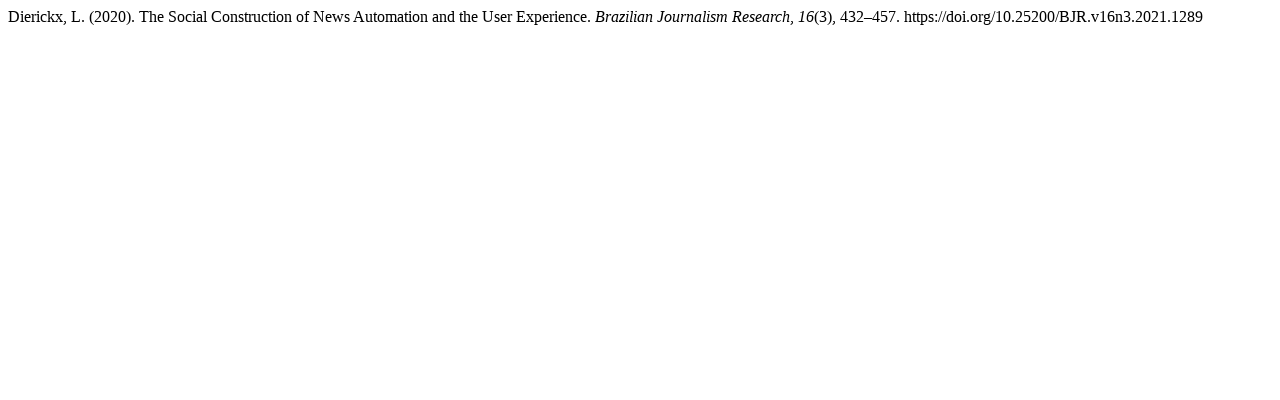

--- FILE ---
content_type: text/html; charset=UTF-8
request_url: https://bjr.sbpjor.org.br/bjr/citationstylelanguage/get/apa?submissionId=1289&publicationId=1164
body_size: -57
content:
<div class="csl-bib-body">
  <div class="csl-entry">Dierickx, L. (2020). The Social Construction of News Automation and the User Experience. <i>Brazilian Journalism Research</i>, <i>16</i>(3), 432–457. https://doi.org/10.25200/BJR.v16n3.2021.1289</div>
</div>